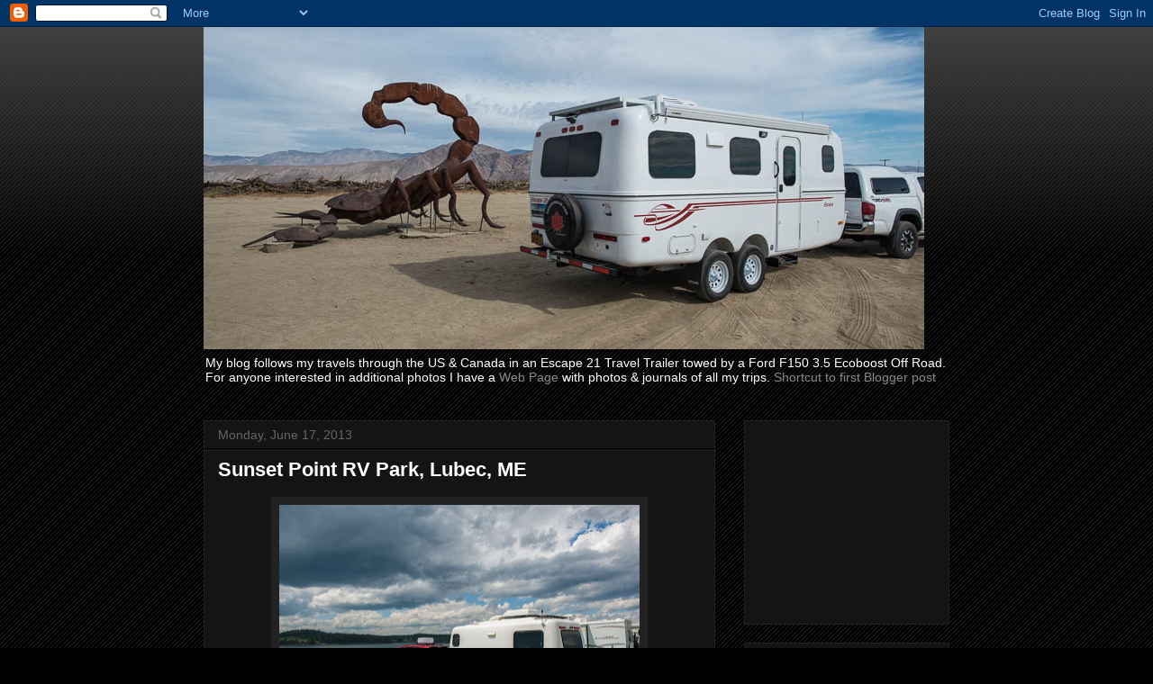

--- FILE ---
content_type: text/html; charset=utf-8
request_url: https://www.google.com/recaptcha/api2/aframe
body_size: 267
content:
<!DOCTYPE HTML><html><head><meta http-equiv="content-type" content="text/html; charset=UTF-8"></head><body><script nonce="qMp27yICZy1rvDAyD1zjpA">/** Anti-fraud and anti-abuse applications only. See google.com/recaptcha */ try{var clients={'sodar':'https://pagead2.googlesyndication.com/pagead/sodar?'};window.addEventListener("message",function(a){try{if(a.source===window.parent){var b=JSON.parse(a.data);var c=clients[b['id']];if(c){var d=document.createElement('img');d.src=c+b['params']+'&rc='+(localStorage.getItem("rc::a")?sessionStorage.getItem("rc::b"):"");window.document.body.appendChild(d);sessionStorage.setItem("rc::e",parseInt(sessionStorage.getItem("rc::e")||0)+1);localStorage.setItem("rc::h",'1768920995951');}}}catch(b){}});window.parent.postMessage("_grecaptcha_ready", "*");}catch(b){}</script></body></html>